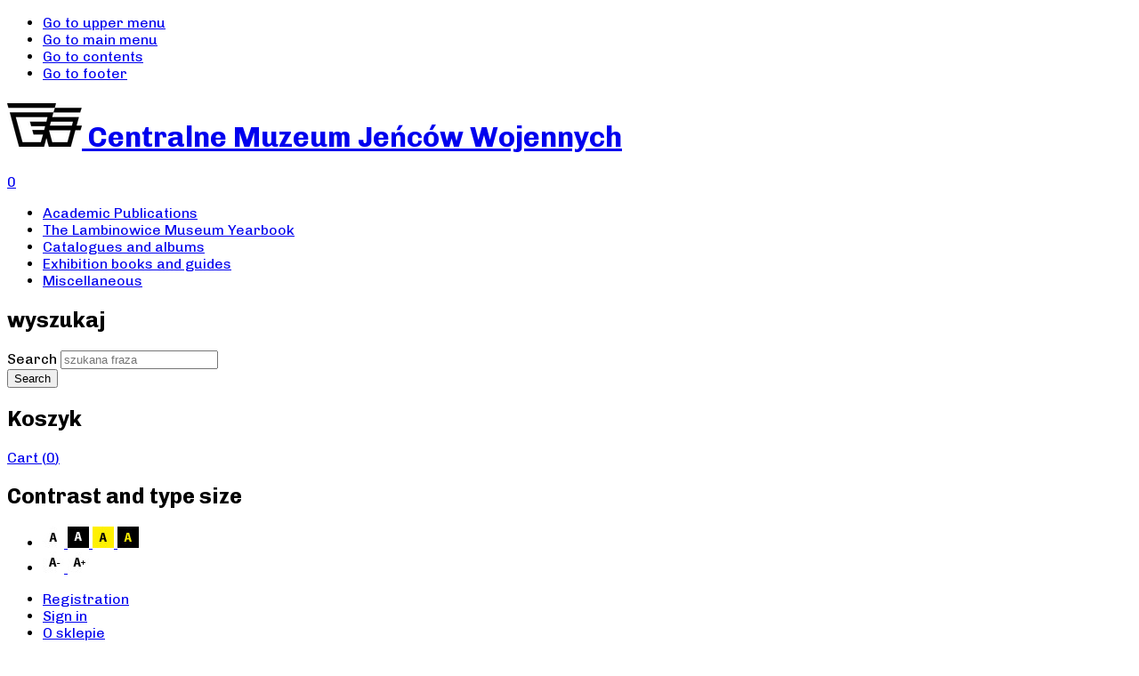

--- FILE ---
content_type: text/html; charset=utf-8
request_url: https://www.sklep.cmjw.pl/en/academic-publications/lager-im-oppelner-schlesien-im-system-der-nachkriegslager-in-polen-19451950-geschichte-und-implikationen,41.html
body_size: 5016
content:
<!DOCTYPE html>
<html lang="en" class="">

<head>
    <meta charset="UTF-8">
    <title>
        Academic Publications / Centralne Muzeum Jeńców Wojennych    </title>
    <meta name="author" content="ideo - www.ideo.pl" />
    <meta name="generator" content="edito - www.edito.pl" />
            <meta name="Robots" content="index, follow" />
    <meta name="viewport" content="width=device-width, initial-scale=1.0">
    <link href="/szablony/sklep/styles/swiper.min.css" rel="stylesheet" type="text/css" />

    <link href="/szablony/sklep/scripts/malihu-custom-scrollbar-plugin/jquery.mCustomScrollbar.css" rel="stylesheet" type="text/css" />
    <!--<link rel="stylesheet" href="/szablony/sklep/styles/layout.css">-->
    <script type="text/javascript">var base_href = "/szablony/sklep/";</script>
	<link href="/gfx/sklep/_thumbs/sklep__1545297145_oos.css" rel="stylesheet" type="text/css" />
	<script src="/gfx/sklep/_thumbs/sklep__1609836862_oos.js" type="text/javascript"></script>
	<link rel="canonical" href="https://www.sklep.cmjw.pl/en/kategorie-produktow/41,lager-im-oppelner-schlesien-im-system-der-nachkriegslager-in-polen-19451950-geschichte-und-implikationen.html" />
	<script type="text/javascript">
			//<![CDATA[
		var ajaxLinks = new Object();
		ajaxLinks.dodaj_produkt_link = "/ajax/0cS31mHH5Jzdo5blq-Df5Xd45s7Qwpjdodjum-w/?tplEngine=1&id_kosza=53&lang=en";
		ajaxLinks.dodaj_ogladany = "/ajax/0cS31mHH5Jzdo5rprMfa6LGjxtHbuazMoNmodOeXrOCI2NXevZ_r/?id_produktu=41";
		ajaxLinks.dodaj_produkt_link_blok = "/ajax/0cS31mHH5Jzdo5blq-Df5Xd45s7Qwpjdodjum-w/?tplEngine=1&id_kosza=53&lang=en";
		ajaxLinks.reload_koszyk_blok = "/ajax/0cS31mHH5Jzdo5blq-Df5Xem3Nbeuaw/?incLangs=1&id_kosza=53&lang=en";
	//]]>
</script>    <link href="/szablony/sklep/favicon.ico" rel="SHORTCUT ICON" />
            <link href="/szablony/sklep/scripts/videojs/video-js.css" rel="stylesheet">

    <link rel="stylesheet" href="https://use.typekit.net/ade3yfl.css">
    <link href="https://fonts.googleapis.com/css2?family=Chivo:wght@300;400;700;900&display=swap" rel="stylesheet">
    <style>
        .title {
            font-family: 'warlock-pro';
        }

        body {
            font-family: 'Chivo', "Helvetica Neue", Helvetica, Arial, sans-serif;
        }
    </style>
</head>

<body class="page lang-en">
    <div id="skip-links">
        <ul>
            <li><a class="show-on-focus" tabindex="1" href="#anchor-menu-top">
                    Go to upper menu                </a></li>
            <li><a class="show-on-focus" tabindex="2" href="#anchor-menu">
                    Go to main menu                </a></li>
            <li><a class="show-on-focus" tabindex="3" href="#anchor-content">
                    Go to contents                </a></li>
            <li><a class="show-on-focus" tabindex="4" href="#anchor-footer">
                    Go to footer                </a></li>
        </ul>
    </div>
    
    <div id="page" class="row xxsmall-collapse">
        <div class="column left-padding">
            <header id="header-page" class="row xxsmall-collapse">
                <h1 id="logo">
                    <a href="http://www.sklep.cmjw.pl/en/">
                        <img src="/szablony/sklep/images/logo.png" style="margin-top: 3px;" alt="logo" />
                        <span class="text">
                            Centralne Muzeum Jeńców Wojennych                            <span class="main-subtitle">
                                                            </span>
                        </span>
                    </a>
                </h1>

                <!-- MENU -->
                <a href="http://www.sklep.cmjw.pl/en//koszyk" class="cart-link">
                    <div class="cart-mobile">
                        <div class="count-products">
                            0                        </div>
                    </div>
                </a>

                <div id="hamburger" class="hamburger hamburger--squeeze js-hamburger"
                    data-responsive-toggle="zone-top-small" onclick="showMenu()">
                    <div class="hamburger-box" data-toggle="zone-top-small">
                        <div class="hamburger-inner"></div>
                    </div>
                </div>
                <nav id="zone-top-small">
                    <span tabindex="-1"></span>
                                        <section id="zone-2" class="row xxsmall-collapse">
                        <div class="column xxsmall-12 menu-top-second">
                            <div class="block block-21 js-tab light">
    <ul class="menu-inline">
        			<li class="first" >
			<a href="/en/academic-publications/" class="active">
				Academic Publications			</a>
					</li>
			<li>
			<a href="/en/the-lambinowice-museum-yearbook/" >
				The Lambinowice Museum Yearbook			</a>
					</li>
			<li>
			<a href="/en/catalogues-and-albums/" >
				Catalogues and albums			</a>
					</li>
			<li>
			<a href="/en/exhibition-books-and-guides/" >
				Exhibition books and guides			</a>
					</li>
			<li class="last" >
			<a href="/en/miscellaneous/" >
				Miscellaneous			</a>
					</li>
	    </ul>
</div><div class="block js-tab">
    <h2 class="header-block"><span>wyszukaj</span></h2> 
	<div class="block-19">
	<div class="search" >
		<div class="search-link" tabindex="0"></div>
	</div>

	<div class="shop-search-block form">
		<form name="sklepform19" class="sklepform19" method="get" onkeydown="szukajenter(event, 19);" action="/en/wyszukiwarka/">
			<!-- <input type="hidden" id="sciezka_katalog" name="sciezka_katalog" value="/en/academic-publications/" /> -->
			
			<div class="row">
				<label class="query-label">Search</label>
				<input type="text" name="q" placeholder="szukana fraza" class="shop-search-19 text-input" value="" />
			</div>
				

			<input type="submit" value="Search" onclick="dig(19);" class="button search-button" />
		</form>
	</div>
</div></div><div class="block js-tab">
    <h2 class="header-block"><span>Koszyk</span></h2> 
	<div class="block-18">
    <div class="cart">
        <a href="https://www.sklep.cmjw.pl/en/koszyk/" class="cart-icon"></a>
        <a href="https://www.sklep.cmjw.pl/en/koszyk/" class="cart-link">Cart (<span>0</span>)</a>
    </div>
</div></div>                        </div>
                    </section>
                                        <span id="anchor-menu-top" tabindex="-1"></span>
                    <h2 class="show-for-sr">
                        Contrast and type size                    </h2>
                    <ul class="menu-inline first">
                        <li class="contrast">
                            <a href="javascript:void(0);" onclick="changeContrast(0);" class="normal"
                                title="Default contrast">
                                <img src="/szablony/sklep/images/wcag/normal.jpg" alt="" />
                            </a>
                            <a href="javascript:void(0);" onclick="changeContrast(1);" class="black"
                                title="Black-white contrast">
                                <img src="/szablony/sklep/images/wcag/black.jpg" alt="" />
                            </a>
                            <a href="javascript:void(0);" onclick="changeContrast(2);" class="yellow"
                                title="Yellow-black contrast">
                                <img src="/szablony/sklep/images/wcag/yellow.jpg" alt="" />
                            </a>
                            <a href="javascript:void(0);" onclick="changeContrast(3);" class="black-yellow"
                                title="Black-yellow contrast">
                                <img src="/szablony/sklep/images/wcag/black_yellow.jpg" alt="" />
                            </a>
                        </li>
                        <li class="font-size">
                            <a href="javascript:void(0);" onclick="changeFont(-1)" class="reduce"
                                title="Smaller type">
                                <img src="/szablony/sklep/images/wcag/bigger.jpg" alt="" />
                            </a>
                            <a href="javascript:void(0);" onclick="changeFont(1)" class="increase"
                                title="Larger type">
                                <img src="/szablony/sklep/images/wcag/smaller.jpg" alt="" />
                            </a>
                        </li>
                    </ul>
                    <ul class="menu-inline second">
                                                					<li class="first" >
			<a href="https://www.sklep.cmjw.pl/en/uzytkownicy/zarejestruj.html" title="">
								
									<span>
						Registration					</span>				
							</a>
					</li>
				<li>
			<a href="https://www.sklep.cmjw.pl/en/zaloguj/" title="">
								
									<span>
						Sign in					</span>				
							</a>
					</li>
				<li>
			<a href="https://www.sklep.cmjw.pl/en/o-sklepie/" title="">
								
									<span>
						O sklepie					</span>				
							</a>
					</li>
				<li>
			<a href="https://www.sklep.cmjw.pl/en/koszt-dostawy/" title="">
								
									<span>
						Koszt dostawy					</span>				
							</a>
					</li>
				<li>
			<a href="https://www.sklep.cmjw.pl/en/regulamin/" title="">
								
									<span>
						Regulations					</span>				
							</a>
					</li>
				<li>
			<a href="https://www.sklep.cmjw.pl/en/kontakt/" title="">
								
									<span>
						Contact					</span>				
							</a>
					</li>
				<li class="last" >
			<a href="http://www.cmjw.pl" title="">
								
									<span>
						Museum					</span>				
							</a>
					</li>
	                        
                                                <li class="lang-switcher">
                            <a class="switch" href="javascript:void(0);" onclick="toggleLangList(event);"
                                title="Change language">
                                <img class="flag"
                                    src="/szablony/sklep/images/flagi/en.jpg"
                                    alt="EN">
                            </a>

                                                        <ul class="lang-list">
                                                                <li>
                                    <a href="/">
                                        <img class="flag"
                                            src="/szablony/sklep/images/flagi/pl.jpg"
                                            alt="">
                                        <span class="name">
                                            PL                                        </span>
                                    </a>
                                </li>
                                                            </ul>
                                                    </li>
                                                                        <li class="currency">
    <form method="POST" id="form-currency">
        <select class="js-currency-basic-single" name="selekt_waluta" id="waluta" onchange="this.form.submit()">
            <option class="zmiana_waluty" value="pln" selected>PLN</option>
            <option class="zmiana_waluty" value="eur" >EUR</option>
            <option class="zmiana_waluty" value="usd" >USD</option>
        </select>
    </form>
</li>                                            </ul>
                </nav>
            </header>

            <div class="row xxsmall-collapse cmjw__content">
                <div class="column  hidden-zone-6">
                    <span id="anchor-menu" tabindex="-1"></span>


                    <!-- MENU TOP DRUGIE -->
                    <div class="submenu-large">
                        <span tabindex="-1"></span>
                                                <section id="zone-12" class="row xxsmall-collapse">
                            <div class="column xxsmall-12 menu-top-second">
                                <div class="block block-21 js-tab light">
    <ul class="menu-inline">
        			<li class="first" >
			<a href="/en/academic-publications/" class="active">
				Academic Publications			</a>
					</li>
			<li>
			<a href="/en/the-lambinowice-museum-yearbook/" >
				The Lambinowice Museum Yearbook			</a>
					</li>
			<li>
			<a href="/en/catalogues-and-albums/" >
				Catalogues and albums			</a>
					</li>
			<li>
			<a href="/en/exhibition-books-and-guides/" >
				Exhibition books and guides			</a>
					</li>
			<li class="last" >
			<a href="/en/miscellaneous/" >
				Miscellaneous			</a>
					</li>
	    </ul>
</div><div class="block js-tab">
    <h2 class="header-block"><span>wyszukaj</span></h2> 
	<div class="block-19">
	<div class="search" >
		<div class="search-link" tabindex="0"></div>
	</div>

	<div class="shop-search-block form">
		<form name="sklepform19" class="sklepform19" method="get" onkeydown="szukajenter(event, 19);" action="/en/wyszukiwarka/">
			<!-- <input type="hidden" id="sciezka_katalog" name="sciezka_katalog" value="/en/academic-publications/" /> -->
			
			<div class="row">
				<label class="query-label">Search</label>
				<input type="text" name="q" placeholder="szukana fraza" class="shop-search-19 text-input" value="" />
			</div>
				

			<input type="submit" value="Search" onclick="dig(19);" class="button search-button" />
		</form>
	</div>
</div></div><div class="block js-tab">
    <h2 class="header-block"><span>Koszyk</span></h2> 
	<div class="block-18">
    <div class="cart">
        <a href="https://www.sklep.cmjw.pl/en/koszyk/" class="cart-icon"></a>
        <a href="https://www.sklep.cmjw.pl/en/koszyk/" class="cart-link">Cart (<span>0</span>)</a>
    </div>
</div></div>                            </div>
                        </section>
                                            </div>

                    <span tabindex="-1"></span>
                    <script src="/szablony/sklep/scripts/swiper/swiper.jquery.min.js"></script>
                    
                    <div class="row xxsmall-collapse">
                                            </div>

                    <div class="row xxsmall-collapse">
                                            </div>

                    <section id="content">
                        <div class="module">	
	<!-- 		<img class="background" src="/szablony/cmjw/images/default_modul_image.jpg" alt="" />
	 -->
    <div class="top container">
        <div class="v-center">
            <!--  -->

            <!-- <h2 class="header-block">
                Lager im Oppelner Schlesien im System der Nachkriegslager in Polen (1945–1950). Geschichte und Implikationen            </h2> -->
            <ul class="breadcrumbs clearfix">
    <li>
        <a href="http://www.sklep.cmjw.pl/en/" title="" class="home">
            Main page        </a>
    </li>
    <li><a href="/en/academic-publications/" title="">Academic Publications</a></li></ul>        </div>
    </div>
   
    	<div class="overlay-container">
		<div class="overlay"></div>
		<div class="container clearfix">
			<div class="product-module publications">
	<div class="column-left-product">
		<div class="left-fotos size">
							<div class="no-bg-foto-product">
					<div class="fotos-product">
																			<a href="/gfx/sklep/_thumbs/sklep_oferta/41/lager_im_oppelner_schlesien,oIh6n6qrr2iZqriaaZc.jpg" title="" class="js-lightbox one-publication-foto" data-fancybox-group="module">
								<img src="/gfx/sklep/_thumbs/sklep_oferta/41/lager_im_oppelner_schlesien,oo1442emqVHvoG-naA.jpg" alt="" />
							</a>
											</div>
				</div>
					
		</div>

		<div id="move-file" class="without-mobile">
					</div>

	</div>
	<div class="column-right-top">
		<div class="wrapper-desc">
							<div class="desc-title-product">
					<h3 class="title">Lager im Oppelner Schlesien im System der Nachkriegslager in Polen (1945–1950). Geschichte und Implikationen</h3>
									</div>
			
			<!-- INFORMACJE SZCZEGÓŁOWE  -->
			
							<div class="desc-product">
					<p class="info-product"><span>Author: </span>Edmund Nowak</p>
				</div>
										<div class="desc-product">
					<p class="info-product"><span>Number of pages: </span>386</p>
				</div>
										<div class="desc-product">
					<p class="info-product"><span>Place and year of publishing: </span>Opole 2003</p>
				</div>
										<div class="desc-product">
					<p class="info-product"><span>Binding: </span>miękka</p>
				</div>
										<div class="desc-product">
					<p class="info-product"><span>ISBN: </span>83-915154-5-1</p>
				</div>
										<div class="desc-product">
					<p class="info-product"><span>Language: </span>niemiecki</p>
				</div>
					</div>
	</div>

	<div class="column-right one-publication">
			<h3 class="title">
							</h3>
	
		<div class="column-right-product">
			<form method="post">
				<input type="hidden" id="form_akcja" name="akcja" value="koszyk"/>
				<input type="hidden" name="id_oferty" value="41"/>

									<div class="price-book">
												Price													<span class="js-cena">
								63,00								PLN							</span>
																	</div>
				
				<div class="separator-link"></div>

				<!-- LICZNIK -->
				<div class="counter-wrapper">
					<div class="price-book count">
						Amount					</div>
					<div class="counter">
						<button type="button" id="minus">-</button>
						<input id="counter" type="text" value="1">
						<button type="button" id="plus">+</button>
					</div>
				</div>
				<script>
					var i = 1;
					var counter = $('#counter');	
					$('#plus').click(function() {
						i++;
						counter.val(i);
					});
					$('#minus').click(function() {
						if(i > 1)
						{
							i--;
							counter.val(i);
						}
					});
				</script>

				<div class="separator-link"></div>

								<div class="shopping">
					<a href="javascript:void(0);" class="shopping-link" rel="dodajDoKoszyka,41,0">
						To cart					</a>
				</div>
							</form>

			<div id="move-file" class="only-mobile">
							</div>
	
							<div class="desc product-desc-info">
					<p style="text-align: justify;">
	Die Publikation ist f&uuml;r alle, die Interesse an schwierigen, f&uuml;r Staat und Bev&ouml;lkerung, Nachkriegszeiten in Polen haben. Diese Zeiten waren reichlich an mehreren politischen Problemen, die ihre Ursachen im zweiten Weltkrieg hatten. Die Existenz der Lager im Oppelner Schlesien, die nach der Meinung von vielen mit der Region eng verbunden ist, wurde in diesem Studium in einem breiten Kontekst voll der politischen, wirtschaftlichen und gesellschaftlichen Bedingungen in damaligen Zeiten in Polen gezeigt. Dieses Buch ist ein wirklicher Beitrag in polnischer Historiographie der Nachkriegszeiten. Sein Vorzug ist ein hoches, wissenschaftliches Niveau. Der Verfasser hat bei der Darstellung des Gegenstandes der vorliegender Arbeit vielf&auml;ltiges Quellenmaterial, d.h. alle zug&auml;nglichen und bekannten &ndash; polnischen, deutschen und russischen&nbsp; Quellen ausgewertet. Die kommunikative Sprache verursacht, dass dieses Buch an den breiten Leserkreis richten sein kann. Es wurde im 2003 mit dem Preis KLIO, in der Kategorie &ndash; wissenschaftliche Monographie,&nbsp; ausgezeichnet. Au&szlig;erdem wurde es auch eine Nominierung von &bdquo;Polityka 2003&rdquo;, als das beste historische Buch, bekommen.</p>				</div>
						
		</div>
	</div>
			
<div id="data-tabs" class="js-tabs"></div>
		</div>
	</div>
</div>                    </section>

                    <!-- MENU DOLNE -->
                    <div class="submenu-bottom">
                        <span tabindex="-1"></span>
                                                <section id="zone-7" class="zone-7 row xxsmall-collapse">
                            <div class="column xxsmall-12 menu-bottom-second">
                                <div class="block block-21 js-tab light">
    <ul class="menu-inline">
        			<li class="first" >
			<a href="/en/academic-publications/" class="active">
				Academic Publications			</a>
					</li>
			<li>
			<a href="/en/the-lambinowice-museum-yearbook/" >
				The Lambinowice Museum Yearbook			</a>
					</li>
			<li>
			<a href="/en/catalogues-and-albums/" >
				Catalogues and albums			</a>
					</li>
			<li>
			<a href="/en/exhibition-books-and-guides/" >
				Exhibition books and guides			</a>
					</li>
			<li class="last" >
			<a href="/en/miscellaneous/" >
				Miscellaneous			</a>
					</li>
	    </ul>
</div>                            </div>
                        </section>
                                            </div>
                </div>
            </div>

            <!-- STOPKA -->
            <footer id="footer-page" class="row xxsmall-collapse">
                <div class="columns xxsmall-12">
                    <span id="anchor-footer" tabindex="-1"></span>
                                        <nav id="zone-footer">
                        <ul class="menu-inline">
                                <li class="first" >
                <a href="https://www.sklep.cmjw.pl/en/o-sklepie/" title="">
                                        
                                            <span>
                            O sklepie                        </span>				
                                    </a>
                            </li>
                            <li>
                <a href="https://www.sklep.cmjw.pl/en/koszt-dostawy/" title="">
                                        
                                            <span>
                            Koszt dostawy                        </span>				
                                    </a>
                            </li>
                            <li>
                <a href="https://www.sklep.cmjw.pl/en/regulamin/" title="">
                                        
                                            <span>
                            Regulations                        </span>				
                                    </a>
                            </li>
                            <li>
                <a href="https://www.sklep.cmjw.pl/en/kontakt/" title="">
                                        
                                            <span>
                            Contact                        </span>				
                                    </a>
                            </li>
                            <li>
                <a href="http://www.cmjw.pl" title="">
                                        
                                            <span>
                            Museum                        </span>				
                                    </a>
                            </li>
                            <li class="last" >
                <a href="https://www.sklep.cmjw.pl/en/rodo/" title="">
                                        
                                            <span>
                            RODO                        </span>				
                                    </a>
                            </li>
            </ul>                    </nav>
                                        <div class="footer-page-realization">
                        <div id="footer">
                                                    </div>
                        <div id="realization">
                            realization                            <a href="https://www.ideo.pl/" title="Web applications - Ideo"
                                id="ideolink">
                                Ideo
                            </a>
                        </div>
                    </div>
                </div>
            </footer>


            <!-- ui-dialog -->
            <div id="dialog" title="Produkt został dodany do koszyka.">
                <p>Produkt został dodany do koszyka.</p>
            </div>


                    </div>
    </div>

    <script>
        //![CDATA[
        $(document).load(function () {
            resizeHeaders();
        });

        $(document).ready(function () {
            calcModuleMinHeight();
        });

        $(window).resize(function () {
            resizeHeaders();
            calcModuleMinHeight();
        });

        (function ($) {
            $(window).load(function () {
                $("nav#zone-left .menu-container").mCustomScrollbar({
                    axis: 'y',
                    mouseWheel: {
                        preventDefault: true,
                        scrollAmount: 124
                    },
                    advanced: {
                        autoScrollOnFocus: "input,textarea,select,button,datalist,keygen,a[tabindex],area,object,[contenteditable='true'],a"
                    },
                    theme: 'menu',
                    autoHideScrollbar: true,
                    keyboard: { enable: false }
                });
            });
        })(jQuery);
			//]]>
    </script>

    
                
    <script src="/szablony/sklep/scripts/foundation6/what-input/what-input.min.js"></script>
    <script src="/szablony/sklep/scripts/foundation6/foundation-sites/dist/foundation.min.js"></script>
    <script src="/szablony/sklep/scripts/foundation.js"></script>
    <script src="/szablony/sklep/scripts/malihu-custom-scrollbar-plugin/jquery.mCustomScrollbar.concat.min.js"></script>
    <script src="/szablony/sklep/scripts/videojs/video.js"></script>
    <script>

    </script>
</body>

</html>